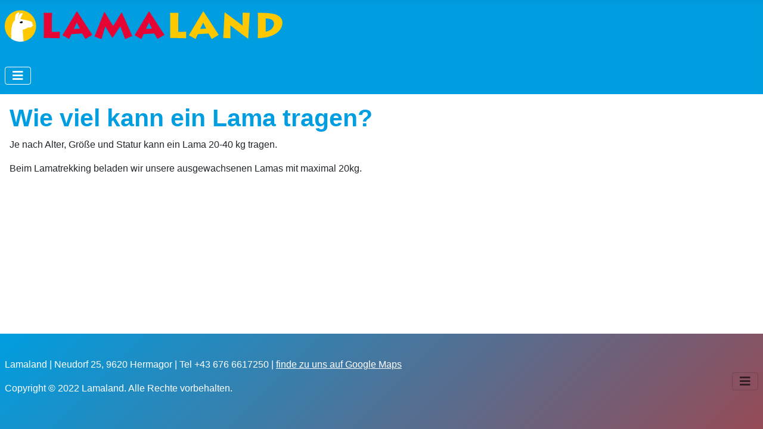

--- FILE ---
content_type: text/html; charset=utf-8
request_url: https://lamaland.at/haeufig-gestellte-fragen/wie-viel-kann-ein-lama-tragen
body_size: 2457
content:
<!DOCTYPE html>
<html lang="de-de" dir="ltr">
<head>
    <meta charset="utf-8">
	<meta name="author" content="Websquirrel">
	<meta name="viewport" content="width=device-width, initial-scale=1">
	<meta name="description" content="Lamatrekking und andere tierische Erlebnisse in Hermagor Pressegger See im schönen Gailtal">
	<meta name="generator" content="Joomla! - Open Source Content Management">
	<title>Lamaland – Wie viel kann ein Lama tragen?</title>
	<link href="/media/system/images/joomla-favicon.svg" rel="icon" type="image/svg+xml">
	<link href="/media/templates/site/cassiopeia_lamas/images/favicon.ico" rel="alternate icon" type="image/vnd.microsoft.icon">
	<link href="/media/system/images/joomla-favicon-pinned.svg" rel="mask-icon" color="#000">

    <link href="/media/system/css/joomla-fontawesome.min.css?7a2d5e8ecf78e6d4917444d64df34833" rel="lazy-stylesheet" /><noscript><link href="/media/system/css/joomla-fontawesome.min.css?7a2d5e8ecf78e6d4917444d64df34833" rel="stylesheet" /></noscript>
	<link href="/media/templates/site/cassiopeia/css/template.min.css?7a2d5e8ecf78e6d4917444d64df34833" rel="stylesheet" />
	<link href="/media/templates/site/cassiopeia/css/global/colors_alternative.min.css?7a2d5e8ecf78e6d4917444d64df34833" rel="stylesheet" />
	<link href="/media/templates/site/cassiopeia/css/vendor/joomla-custom-elements/joomla-alert.min.css?0.2.0" rel="stylesheet" />
	<link href="/media/templates/site/cassiopeia_lamas/css/user.css?7a2d5e8ecf78e6d4917444d64df34833" rel="stylesheet" />
	<style>:root {
		--hue: 214;
		--template-bg-light: #f0f4fb;
		--template-text-dark: #495057;
		--template-text-light: #ffffff;
		--template-link-color: var(--link-color);
		--template-special-color: #001B4C;
		
	}</style>

    <script src="/media/vendor/metismenujs/js/metismenujs.min.js?1.4.0" defer></script>
	<script src="/media/templates/site/cassiopeia/js/mod_menu/menu-metismenu.min.js?7a2d5e8ecf78e6d4917444d64df34833" defer></script>
	<script src="/media/mod_menu/js/menu-es5.min.js?7a2d5e8ecf78e6d4917444d64df34833" nomodule defer></script>
	<script type="application/json" class="joomla-script-options new">{"joomla.jtext":{"ERROR":"Fehler","MESSAGE":"Nachricht","NOTICE":"Hinweis","WARNING":"Warnung","JCLOSE":"Schlie\u00dfen","JOK":"OK","JOPEN":"\u00d6ffnen"},"system.paths":{"root":"","rootFull":"https:\/\/lamaland.at\/","base":"","baseFull":"https:\/\/lamaland.at\/"},"csrf.token":"3872924f9f3b435692988db2635d004f"}</script>
	<script src="/media/system/js/core.min.js?37ffe4186289eba9c5df81bea44080aff77b9684"></script>
	<script src="/media/templates/site/cassiopeia/js/template.min.js?7a2d5e8ecf78e6d4917444d64df34833" defer></script>
	<script src="/media/vendor/bootstrap/js/bootstrap-es5.min.js?5.3.2" nomodule defer></script>
	<script src="/media/system/js/messages-es5.min.js?c29829fd2432533d05b15b771f86c6637708bd9d" nomodule defer></script>
	<script src="/media/vendor/bootstrap/js/collapse.min.js?5.3.2" type="module"></script>
	<script src="/media/system/js/messages.min.js?7f7aa28ac8e8d42145850e8b45b3bc82ff9a6411" type="module"></script>

</head>

<body class="site com_content wrapper-static view-article layout-blog no-task itemid-185">
    <header class="header container-header full-width">

        
        
                    <div class="grid-child">
                <div class="navbar-brand">
                    <a class="brand-logo" href="/">
                        <img loading="eager" decoding="async" src="https://lamaland.at/images/Lama-Logo-rot-gelb-weiss.png" alt="Lamaland" width="471" height="70">                    </a>
                                    </div>
            </div>
        
                    <div class="grid-child container-nav">
                                    
<nav class="navbar navbar-expand-lg" aria-label="Hauptmenü">
    <button class="navbar-toggler navbar-toggler-right" type="button" data-bs-toggle="collapse" data-bs-target="#navbar1" aria-controls="navbar1" aria-expanded="false" aria-label="Navigation umschalten">
        <span class="icon-menu" aria-hidden="true"></span>
    </button>
    <div class="collapse navbar-collapse" id="navbar1">
        <ul class="mod-menu mod-menu_dropdown-metismenu metismenu mod-list ">
<li class="metismenu-item item-101 level-1 default"><a href="/" >Willkommen</a></li><li class="metismenu-item item-180 level-1 deeper parent"><button class="mod-menu__heading nav-header mm-collapsed mm-toggler mm-toggler-nolink" aria-haspopup="true" aria-expanded="false">Lamaerlebnisse</button><ul class="mm-collapse"><li class="metismenu-item item-105 level-2"><a href="/lamaerlebnisse/lamatrekking" >Lamatrekking</a></li><li class="metismenu-item item-181 level-2"><a href="/lamaerlebnisse/feiern-mit-lamas-und-alpakas" >Feiern mit Lamas</a></li></ul></li><li class="metismenu-item item-184 level-1 deeper parent"><button class="mod-menu__heading nav-header mm-collapsed mm-toggler mm-toggler-nolink" aria-haspopup="true" aria-expanded="false">Preise</button><ul class="mm-collapse"><li class="metismenu-item item-368 level-2"><a href="/preise/touren" >Touren</a></li><li class="metismenu-item item-179 level-2"><a href="/preise/rabatte-und-zusatzleistungen" >Rabatte und Zusatzleistungen</a></li></ul></li><li class="metismenu-item item-103 level-1"><a href="/tiere" >Tiere</a></li><li class="metismenu-item item-185 level-1 current active"><a href="/haeufig-gestellte-fragen" aria-current="location">Häufig gestellte Fragen</a></li><li class="metismenu-item item-186 level-1"><a href="/ueber-uns" >Über uns</a></li><li class="metismenu-item item-189 level-1"><a href="/kontakt" >Kontakt</a></li><li class="metismenu-item item-233 level-1"><a href="/feedback/events" >Feedback</a></li></ul>
    </div>
</nav>

                                            </div>
            </header>

    <div class="site-grid">
        
        
        
        
        <div class="grid-child container-component">
            
            
            <div id="system-message-container" aria-live="polite"></div>

            <main>
            <div class="com-content-article item-page" itemscope itemtype="https://schema.org/Article">
    <meta itemprop="inLanguage" content="de-DE">
    
    
        <div class="page-header">
        <h1 itemprop="headline">
            Wie viel kann ein Lama tragen?        </h1>
                            </div>
        
        
    
    
        
                                                <div itemprop="articleBody" class="com-content-article__body">
        <p>Je nach Alter, Größe und Statur kann ein Lama 20-40 kg tragen.</p>
<p>Beim Lamatrekking beladen wir unsere ausgewachsenen Lamas mit maximal 20kg.</p>     </div>

        
                                        </div>

            </main>
            
        </div>

        
        
            </div>

        <footer class="container-footer footer full-width">
        <div class="grid-child">
            
<div id="mod-custom121" class="mod-custom custom">
    <div class="custom pull-left">
<p>Lamaland | Neudorf 25, 9620 Hermagor | Tel +43 676 6617250 | <a title="finde uns auf Google Maps" href="https://goo.gl/maps/XbRNPDxHxQfw9k5a6" target="_blank" rel="noopener">finde zu uns auf Google Maps</a></p>
</div>
<p>Copyright © 2022 Lamaland. Alle Rechte vorbehalten.</p></div>

<nav class="navbar navbar-expand-md" aria-label="Fußmenü">
    <button class="navbar-toggler navbar-toggler-right" type="button" data-bs-toggle="collapse" data-bs-target="#navbar122" aria-controls="navbar122" aria-expanded="false" aria-label="Navigation umschalten">
        <span class="icon-menu" aria-hidden="true"></span>
    </button>
    <div class="collapse navbar-collapse" id="navbar122">
        <ul class="mod-menu mod-list nav ">
<li class="nav-item item-187"><a href="/impressum" >Impressum</a></li><li class="nav-item item-188"><a href="/datenschutz" >Datenschutzerklärung</a></li></ul>
    </div>
</nav>

        </div>
    </footer>
    
    
    
</body>
</html>


--- FILE ---
content_type: text/css
request_url: https://lamaland.at/media/templates/site/cassiopeia_lamas/css/user.css?7a2d5e8ecf78e6d4917444d64df34833
body_size: 829
content:
:root {
  --cassiopeia-color-primary: #009EE0;
}

H1,
figcaption {
color: #009EE0;
}

H2 {
color: #E50535;
}

H3 {
color: #FEC800;
}

.container-header {
  background-image: none;
}

.Steckbrief figure,
.Steckbrief .blog-item .item-image {
margin: 0;
}

.Steckbrief img {
border-radius: 8px 8px 0 0;
margin: 0;
}

.blog-items.columns-5 {
grid-template-columns: 1fr 1fr 1fr 1fr 1fr;
}

.Steckbrief ul,
.wirhaben5 ul,
.details,
.touren ul,
.tour,
.fields-container
  {
list-style-type: none;
margin: 0;
padding: 0;
}

.Steckbrief .page-header {
background-color: #009EE0;
text-align: center;
padding; 3px;
}

.Steckbrief .page-header a {
color: white;
text-decoration: none;
}

.Steckbrief li,
.fields-container li,
.wirhaben5 li,
.geburtstag li,
.tour li,
.details li {
padding: 3px 5px; }

.Steckbrief .fields-container li:last-child,
.wirhaben5 .fields-container li:last-child  {
background-color: gainsboro;
border-radius: 0 0 8px 8px;
}

.Steckbrief .fields-container li:nth-last-child(odd),
.wirhaben5 .fields-container li:nth-last-child(odd),
.tour li:nth-child(odd)  {
background-color: gainsboro;
}

.tour,
.fields-container {
border: 1px solid gainsboro;
}

.details {
border: 1px solid #009EE0;
}



.details li:nth-last-child(odd) {
background-color: #009EE0;
color: white;
}

.no-card .newsflash-horiz li {
border: 1px solid #009EE0;
border-bottom-left-radius: 8px;
border-bottom-right-radius: 8px;
border-top-left-radius: 8px;
border-top-right-radius: 8px;
padding: 0;
}

.no-card .newsflash-horiz li p {
padding: 0 8px 0 8px;
}
.no-card .newsflash-horiz h3 {
background-color: #009EE0;
border-top-left-radius: 8px;
border-top-right-radius: 8px;
padding: 8px;
}

/* .horizont .blog-item {
flex-direction: row;
} */

.geburtstag #categorylist_header_familienpreis,
.geburtstag .categorylist_header_familienpreis,
.geburtstag .categorylist_header_mindestteilnehmer,
.geburtstag #categorylist_header_mindestteilnehmer,
.view-featured .keinblog
 {
display: none;
}

.menubild {
width:50px;
height: 50px;
float: left;
}

/* For mobile phones: */
.grid-symmetrisch {
display: grid;
grid-template-columns: 1fr;
padding: 5px;
column-gap: 10px;
}

@media only screen and (min-width: 440px) {
  /* For desktop: */
.grid-symmetrisch {
display: grid;
grid-template-columns: 1fr 1fr;
padding: 5px;
}
.com-content-article__body .details,
.com-content-article__body .fields-container {
max-width: 500px;
float: right;
display: inline;
}
}

/* For mobile phones: */
.grid-asymmetrisch {
display: grid;
grid-template-columns: 1fr;
row-gap: 10px;
}

@media only screen and (min-width: 440px) {
  /* For desktop: */
.grid-asymmetrisch {
display: grid;
grid-template-columns: 2fr 1fr;
column-gap: 10px;
}
}


.left {
float: left;
}

.view-featured .grid-symmetrisch {
display: grid;
grid-template-columns: 1fr;
}

 .grid-asymmetrisch-drei {
display: grid;
grid-template-columns: 1fr 2fr 3fr;
padding: 5px;
column-gap: 10px;
row-gap: 10px;
}

 /* For mobile phones: */
 
 .grid-symmetrisch-vier {
display: grid;
grid-template-columns: 1fr 1fr;
padding: 5px;
column-gap: 10px;
row-gap: 10px;
}

@media only screen and (min-width: 440px) {
  /* For desktop: */
.grid-symmetrisch-vier {
display: grid;
grid-template-columns: 1fr 1fr 1fr 1fr;
padding: 5px;
column-gap: 10px;
}
}

.bild figcaption,
.image figcaption {
text-align: center; }


.blog-item .item-image {
margin-top: 0;
}

.geschichte,
.hinweis,
.jt-introtext {
color: #FFFFFF;
background-color: #009EE0; }

.geschichte p,
.geschichte,
.hinweis,
.jt-introtext p {
padding: 10px; }

.geschichte a,
.hinweis a,
.jt-introtext a {
color: #FFFFFF; }

.alert-warning {
background-color: #FDC700;
border-color: #e6d0b3;
color: #E50535;
}